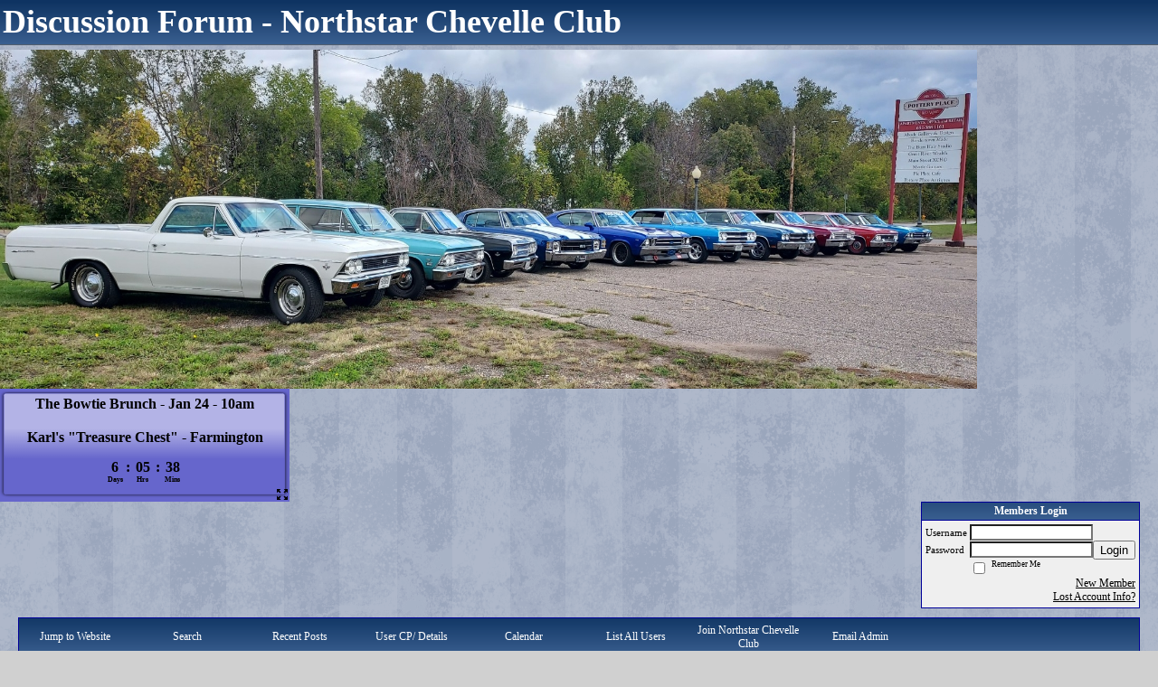

--- FILE ---
content_type: text/html; charset=UTF-8
request_url: https://nschevelles.activeboard.com/m1199901/profile/
body_size: 12257
content:
			<!DOCTYPE HTML PUBLIC "-//W3C//DTD HTML 4.01 Transitional//EN" "http://www.w3.org/TR/html4/loose.dtd">
			<html xmlns="http://www.w3.org/1999/xhtml">
					
					
			<head>
				
				
		
				<meta property="og:image" content="https://s3.amazonaws.com/forumavatar.activeboard.com/16?AWSAccessKeyId=1XXJBWHKN0QBQS6TGPG2&Expires=1769644800&Signature=ouDhtotvgALmWWgOcwGFVgT4k3M%3D" />


		<meta name="generator" content="ActiveBoard" />
				<meta http-equiv="Content-Type"	content="text/html; charset=UTF-8">
				<meta name="description" content="Northstar Chevelle Club ">
				<meta name="keywords" content="Northstar Chevelles ">
		<meta name="google-site-verification" content="NULL"/>		


		<title>View Profile - NCC Forum Home Page</title>
		
		<link rel="stylesheet" href="/templates/masterstyle.spark?aBID=134267&45c48cce2e2d7fbdea1afc51c7c6ad26" type="text/css">
		<link rel="SHORTCUT ICON" href="/favicon.ico">
		
		
				
		<style id="ab-page-style" type="text/css">
/*
==================================================================
CUSTOM STYLES
==================================================================
*/

/* Place all custom style rules here for easy future reference */



/*
==================================================================
BODY & GENERAL STYLE
==================================================================
*/

html,body{display:block;width:100%;}

body {
	background: #D0D0D0 url(https://www.sparklit.com/secure/image/forum/themes/themeNouveau/backgrounds/lightbluegrungestripes.png);
	font-family: Verdana, Tahoma;
	color: #000000;
	font-size: 12px;
}

table {
	font-size: 12px;
}

th,td {
	font-family: Verdana, Tahoma;
	/*font-size: 12px;*/
}
hr {
	height: 0px;
	border: 0px solid #000099;
	border-top-width: 1px;
}

form {
	display: inline;
}
input,textarea,select {
	color: #000000;
	background-color: #FFFFFF;
	font: normal 11px Verdana, Arial, Helvetica, sans-serif;
}
input {
	text-indent: 2px;
}

a, a:active, a:visited {
	color: #000000; font-weight: normal;font-style: normal; text-decoration: underline;
}
a:hover {
	font-weight: normal;font-style: italic; text-decoration: underline; color: #f50c2b;
}


/*
==================================================================
HEADING STYLE
==================================================================
*/

.pageHeader {
	margin: 0px; 
	padding: 3px; 
	margin-bottom: 5px; 
	font-family: Verdana, Tahoma;
	font-size: 3em; 
	font-weight: 900; 
	color: #FFFFFF; 
	border: 1px solid #525E6E;
	border-width: 0px 0px 1px 0px;
	background: #5A76A5 url(https://www.sparklit.com/secure/image/forum/themes/themeNouveau/gradients/bluegrad.png) repeat-x bottom left;
}
h1, h2, h3, h4, h5, h6 {
	font-weight: bold;
	font-family: Verdana, Tahoma;
	text-decoration: none;
	line-height: 120%;
	color: ;
}
h1 { font-size: 3em; }
h2 { font-size: 18px; }
h3 { font-size: 14px; }
h4,h5,h6 { font-size: 12px; }

.header-logo { text-align: center; margin-bottom: 5px; }

.gen {
	font-size: 1em;
}
.genmed {
	font-size: 0.9em;
}
.gensmall,.gensmall2 {
	font-size: 0.8em;
}



/*
==================================================================
MENU BAR STYLE
==================================================================
*/

#controlBarTable{
	border-collapse: separate;
}
#controlBarTable td {
	text-align: center;
}

.menu-widget { color:#FFFFFF; background: !important; background-color: !important; }

.ab_menu_item { color: #FFFFFF; background: #5A76A5 url(https://www.sparklit.com/secure/image/forum/themes/themeNouveau/gradients/bluegrad.png) repeat-x bottom left; padding: 2px 0; }
.ab_menu_item a { color: #FFFFFF; text-decoration: none; }
.ab_menu_item_hover { color: #FFFFFF; background: #EFEFEF  repeat-x bottom left; padding: 2px 0; }
.ab_menu_item_hover a { color: #e02453; text-decoration: none; }

.ab_menu_sub_item { color: #000000; background: #EFEFEF  repeat-x bottom left; padding: 2px 0; }
.ab_menu_sub_item a { color: #000000; text-decoration: none; }
.ab_menu_sub_item_hover { color: #000000; background: #5A76A5  repeat-x bottom left; padding: 2px 0; }
.ab_menu_sub_item_hover a { color: #bd0d39; text-decoration: none; }



/*
==================================================================
CONTAINER STYLE
==================================================================
*/

.wrap { padding: 0 20px; }
.container { width: 100% !important; margin: 0 auto;  }

.forumline {
	background: #EFEFEF ;
	border: 1px solid #000099;
	border-collapse: collapse;
	border-radius:  -moz-border-radius: ; -webkit-border-radius: ;
}
.borderline {
	border: 1px solid #000099;
	border-collapse: collapse;
}
.errorline	{
	border: 1px solid #8f0000;  border-collapse: collapse;
}
.errortext	{
	color: #8f0000; font-weight: bold;
}

.topic-buttons { float: right; }
.topic-buttons button, .topic-buttons select { float: left; }

/*
==================================================================
TABLE HEADER STYLE
==================================================================
*/

th, td.th {
	color: #FFFFFF;
	background: #5A76A5 url(https://www.sparklit.com/secure/image/forum/themes/themeNouveau/gradients/bluegrad.png) repeat-x bottom left;
	font-family: Verdana, Tahoma;
	border-color: #000099;
	border-style: solid;
	border-width: 0 1px 1px 0;
	font-size: 12px;
	padding: 2px;
}
th a, .th a, th a:active, .th a:active, th a:visited, .th a:visited { color: #FFFFFF !important; }
th a:hover, .th a:hover { color:  !important; }

.thMid {
	border-width: 1px 0 1px 0; 
}
a.th, a.th:active, a.th:visited {
	color: #FFFFFF;
	
}
a.th:hover {
	color: ;
	
}



/*
==================================================================
TABLE ROW STYLE
==================================================================
*/

.row1 {
	padding: 4px;
	color: ;
	background: #EFEFEF ;
}
.row2 {
	padding: 4px;
	color: ;
	background: #FAFAFA ;
}
.row3 {
	padding: 4px;
	color: ;
	background: #FAFAFA  ;
}
.row3Gen a, .row3genmed a, .row3gensmall a, .row3Gen, a .row3genmed, a .row3gensmall a {
	color: #FFFFFF !important;
}
td.topicRow {
	border-bottom: 0px;
	vertical-align: top;
	padding-top: 7px;
}
td.topicRow.topic-lastpost {
	padding-top: 3px;
}



/*
==================================================================
TABLE CATEGORY ROW STYLE
==================================================================
*/

td.cat,td.catHead,td.catSides,td.catLeft,td.catRight,td.catBottom,.row4 {
	color:#FFFFFF;
	background: #314263 ;
}
td.cat,td.catHead,td.catSides,td.catLeft,td.catRight,td.catBottom {
	/*height: 28px;*/
}
.cattitle { font-size: 0.9em; padding-left: 1em; }
a.cattitle {
	color:#FFFFFF;
}


/*
==================================================================
FORUM & TOPIC TITLES
==================================================================
*/

a.forumlink, a:active.forumlink, a:visited.forumlink {
	color: #000000;
	font-weight: bold; text-decoration: none;
}
a:hover.forumlink {
	color: #d1106d;
	font-weight: normal;font-style: italic; text-decoration: underline;
}
a.topictitle, a:active.topictitle, a:visited.topictitle {
	color: #000000;
	font-weight: normal;font-style: normal; text-decoration: none;
}
a:hover.topictitle {
	color: #d1106d;
	font-weight: normal;font-style: italic; text-decoration: underline;
}


/*
==================================================================
TOPIC & COMMENT STYLE
==================================================================
*/

.postdetails {
	font-size: 0.8em;
	color: ;
}
.postbody {
	/*font-size: 0.9em;*/
}
.moderatelinks {
	text-align: right;
}
.code {
	font-family: Courier, 'Courier New', sans-serif;
	font-size: 11px;
	color: #006600;
	background-color: #F1F4F8;
	border: #525E6E;
	border-style: dotted;
	border-left-width: 1px;
	border-top-width: 1px;
	border-right-width: 1px;
	border-bottom-width: 1px
}
.quote {
	font-family: Verdana, Arial, Helvetica, sans-serif;
	/*font-size: 11px;*/
	color: #3A5370;
	line-height: 125%;
	background-color: #F1F4F8;
	border: #525E6E;
	border-style: dotted;
	border-left-width: 1px;
	border-top-width: 1px;
	border-right-width: 1px;
	border-bottom-width: 1px
}
.postbody q {
	border: 1px dotted #999999;
	display: block;
	margin-left: 40px;
	margin-right: 40px;
	padding: 5px;
	font-style: italic;
}
.commentOptionMenuBreak {
	padding: 0px; margin: 2px 0px 2px 0px;
	border: 1px solid #000099;
}
.commentOptionMenu { 
	text-align: left; float: right; 
	background-color: #FAFAFA; 
	border: 1px solid #000099;
	position: absolute; z-index: 1; display: none;
}
.commentOptionMenuItem {
	cursor: pointer; padding: 2px;
}
.commentOptionMenuItem:hover {
	background-color: #EFEFEF; 
}
.topicedit-widget .row1 {
	border: none;
}


/*
==================================================================
MODERATOR/ADMINISTRATOR COLORS
==================================================================
*/

a.mod {
	font-weight: bold;
	color: #314263;
}
a.mod:hover {
	font-weight: bold;
}
a.admin {
	font-weight: bold;
	color: #5A76A5; 
}
a.admin:hover {
	font-weight: bold;
}


/*
==================================================================
WIDGET CSS
==================================================================
*/
.widget {
	margin-bottom: 5px;
}
.pm-widget .tr.read .td { background: #EFEFEF ; }
.pm-widget .td { padding-bottom: 0.25em; padding-top: 0.25em; }
.pm-widget .preview-content { font-style: italic; }
.pm-widget .participants, .pm-widget .preview { margin-top: 0.25em; margin-bottom: 0.25em; }
.pm-message-box {}



/*
==================================================================
YUI TAB STYLE
==================================================================
*/

.yui-skin-sam .yui-navset .yui-nav,.yui-skin-sam .yui-navset .yui-navset-top .yui-nav{border-color:transparent;}
.yui-skin-sam .yui-navset .yui-nav a,.yui-skin-sam .yui-navset .yui-navset-top .yui-nav a{border: 1px solid #000099; background:#EFEFEF ;}
.yui-skin-sam .yui-navset .yui-nav .selected a,.yui-skin-sam .yui-navset .yui-nav .selected a:focus,.yui-skin-sam .yui-navset .yui-nav .selected a:hover{background:#FAFAFA ;}
.yui-skin-sam .yui-navset .yui-nav a:hover,.yui-skin-sam .yui-navset .yui-nav a:focus{background:#EFEFEF ;}
.yui-skin-sam .yui-navset .yui-content{border: 1px solid #000099; background:#FAFAFA ;}
.yui-skin-sam .yui-navset .yui-content,.yui-skin-sam .yui-navset .yui-navset-top .yui-content{}
.yui-skin-sam .yui-navset-left .yui-content{border-color:transparent;}
.yui-skin-sam .yui-navset-bottom .yui-content,.yui-skin-sam .yui-navset .yui-navset-bottom .yui-content{border-color:transparent;}
.yui-skin-sam .yui-navset .yui-nav a,.yui-skin-sam .yui-navset .yui-navset-top .yui-nav a{border: 1px solid #000099;}
.yui-skin-sam .yui-navset .yui-nav a em,.yui-skin-sam .yui-navset .yui-navset-top .yui-nav a em{border: 1px solid #000099;}

.yui-navset .yui-nav li,.yui-navset .yui-navset-top .yui-nav li,.yui-navset .yui-navset-bottom .yui-nav li{margin:0 .5em 0 0;}
.yui-navset-left .yui-nav li,.yui-navset-right .yui-nav li{margin:0 0 .5em;}
.yui-navset .yui-content .yui-hidden{position:absolute;left:-999999px;visibility:hidden;}
.yui-navset .yui-navset-left .yui-nav,.yui-navset .yui-navset-right .yui-nav,.yui-navset-left .yui-nav,.yui-navset-right .yui-nav{width:6em;}
.yui-navset-top .yui-nav,.yui-navset-bottom .yui-nav{width:auto;}.yui-navset .yui-navset-left,.yui-navset-left{padding:0 0 0 6em;}
.yui-navset-right{padding:0 6em 0 0;}
.yui-navset-top,.yui-navset-bottom{padding:auto;}
.yui-nav,.yui-nav li{margin:0;padding:0;list-style:none;}
.yui-navset li em{font-style:normal;}
.yui-navset{position:relative;zoom:1;}
.yui-navset .yui-content,.yui-navset .yui-content div{zoom:1;}
.yui-navset .yui-content:after{content:'';display:block;clear:both;}
.yui-navset .yui-nav li,.yui-navset .yui-navset-top .yui-nav li,.yui-navset .yui-navset-bottom .yui-nav li{display:inline-block;display:-moz-inline-stack;*display:inline;vertical-align:bottom;cursor:pointer;zoom:1;}
.yui-navset-left .yui-nav li,.yui-navset-right .yui-nav li{display:block;}
.yui-navset .yui-nav a{position:relative;}
.yui-navset .yui-nav li a,.yui-navset-top .yui-nav li a,.yui-navset-bottom .yui-nav li a{display:block;display:inline-block;vertical-align:bottom;zoom:1;}
.yui-navset-left .yui-nav li a,.yui-navset-right .yui-nav li a{display:block;}
.yui-navset-bottom .yui-nav li a{vertical-align:text-top;}
.yui-navset .yui-nav li a em,.yui-navset-top .yui-nav li a em,.yui-navset-bottom .yui-nav li a em{display:block;}
.yui-navset .yui-navset-left .yui-nav,.yui-navset .yui-navset-right .yui-nav,.yui-navset-left .yui-nav,.yui-navset-right .yui-nav{position:absolute;z-index:1;}
.yui-navset-top .yui-nav,.yui-navset-bottom .yui-nav{position:static;}
.yui-navset .yui-navset-left .yui-nav,.yui-navset-left .yui-nav{left:0;right:auto;}
.yui-navset .yui-navset-right .yui-nav,.yui-navset-right .yui-nav{right:0;left:auto;}
.yui-skin-sam .yui-navset .yui-nav,.yui-skin-sam .yui-navset .yui-navset-top .yui-nav{border-style:solid;border-width:0 0 0px;zoom:1;}
.yui-skin-sam .yui-navset .yui-nav li,.yui-skin-sam .yui-navset .yui-navset-top .yui-nav li{margin:0 .16em 0 0;padding:1px 0 0;zoom:1;}
.yui-skin-sam .yui-navset .yui-nav .selected,.yui-skin-sam .yui-navset .yui-navset-top .yui-nav .selected{margin:0 .16em 0 0;}
.yui-skin-sam .yui-navset .yui-nav a,.yui-skin-sam .yui-navset .yui-navset-top .yui-nav a{border-width:0 1px;position:relative;text-decoration:none;}
.yui-skin-sam .yui-navset .yui-nav a em,.yui-skin-sam .yui-navset .yui-navset-top .yui-nav a em{border-width:1px 0 0;cursor:hand;padding:.25em .75em;left:0;right:0;bottom:0;top:-1px;position:relative;}
.yui-skin-sam .yui-navset .yui-nav .selected a,.yui-skin-sam .yui-navset .yui-nav .selected a:focus,.yui-skin-sam .yui-navset .yui-nav .selected a:hover{}
.yui-skin-sam .yui-navset .yui-nav a:hover,.yui-skin-sam .yui-navset .yui-nav a:focus{outline:0;}
.yui-skin-sam .yui-navset .yui-nav .selected a em{padding:.35em .75em;}
.yui-skin-sam .yui-navset .yui-nav .selected a,.yui-skin-sam .yui-navset .yui-nav .selected a em{}
.yui-skin-sam .yui-navset .yui-content{}
.yui-skin-sam .yui-navset .yui-content,.yui-skin-sam .yui-navset .yui-navset-top .yui-content{border-width:1px;border-style:solid;padding:.25em .5em;}
.yui-skin-sam .yui-navset-left .yui-nav,.yui-skin-sam .yui-navset .yui-navset-left .yui-nav,.yui-skin-sam .yui-navset .yui-navset-right .yui-nav,.yui-skin-sam .yui-navset-right .yui-nav{border-width:0 5px 0 0;Xposition:absolute;top:0;bottom:0;}
.yui-skin-sam .yui-navset .yui-navset-right .yui-nav,.yui-skin-sam .yui-navset-right .yui-nav{border-width:0 0 0 5px;}
.yui-skin-sam .yui-navset-left .yui-nav li,.yui-skin-sam .yui-navset .yui-navset-left .yui-nav li,.yui-skin-sam .yui-navset-right .yui-nav li{margin:0 0 .16em;padding:0 0 0 1px;}.yui-skin-sam .yui-navset-right .yui-nav li{padding:0 1px 0 0;}
.yui-skin-sam .yui-navset-left .yui-nav .selected,.yui-skin-sam .yui-navset .yui-navset-left .yui-nav .selected{margin:0 -1px .16em 0;}
.yui-skin-sam .yui-navset-right .yui-nav .selected{margin:0 0 .16em -1px;}
.yui-skin-sam .yui-navset-left .yui-nav a,.yui-skin-sam .yui-navset-right .yui-nav a{border-width:1px 0;}
.yui-skin-sam .yui-navset-left .yui-nav a em,.yui-skin-sam .yui-navset .yui-navset-left .yui-nav a em,.yui-skin-sam .yui-navset-right .yui-nav a em{border-width:0 0 0 1px;padding:.2em .75em;top:auto;left:-1px;}
.yui-skin-sam .yui-navset-right .yui-nav a em{border-width:0 1px 0 0;left:auto;right:-1px;}
.yui-skin-sam .yui-navset-left .yui-nav a,.yui-skin-sam .yui-navset-left .yui-nav .selected a,.yui-skin-sam .yui-navset-left .yui-nav a:hover,.yui-skin-sam .yui-navset-right .yui-nav a,.yui-skin-sam .yui-navset-right .yui-nav .selected a,.yui-skin-sam .yui-navset-right .yui-nav a:hover,.yui-skin-sam .yui-navset-bottom .yui-nav a,.yui-skin-sam .yui-navset-bottom .yui-nav .selected a,.yui-skin-sam .yui-navset-bottom .yui-nav a:hover{background-image:none;}
.yui-skin-sam .yui-navset-left .yui-content{border-width:1px;border-style:solid;}
.yui-skin-sam .yui-navset-bottom .yui-nav,.yui-skin-sam .yui-navset .yui-navset-bottom .yui-nav{border-width:5px 0 0;}
.yui-skin-sam .yui-navset .yui-navset-bottom .yui-nav .selected,.yui-skin-sam .yui-navset-bottom .yui-nav .selected{margin:0 .16em 0 0;}
.yui-skin-sam .yui-navset .yui-navset-bottom .yui-nav li,.yui-skin-sam .yui-navset-bottom .yui-nav li{padding:0 0 1px 0;vertical-align:top;}
.yui-skin-sam .yui-navset .yui-navset-bottom .yui-nav a em,.yui-skin-sam .yui-navset-bottom .yui-nav a em{border-width:0 0 1px;top:auto;bottom:-1px;}
.yui-skin-sam .yui-navset-bottom .yui-content,.yui-skin-sam .yui-navset .yui-navset-bottom .yui-content{border-width:1px;border-style:solid;}
</style>            <script type="text/javascript" src="/js.ln/jquery/js/jquery-1.8.2.min.js"></script>
            		
		<script type='text/javascript'>

				$(document).ready(function(){
			$("#popupContactClose").click(function(){
				disablePopup();
			});
			$("#backgroundPopup").click(function(){
				disablePopup();
			});
			$(document).keyup(function(e){
				if(e.keyCode==27 && popupStatus==1){
					disablePopup();
				}
			});
			 
			$(window).resize(function(){
				if(popupStatus==1){
					centerPopup();
				}	
			});
		});
		
		function toggle(obj) {
			var el = document.getElementById(obj);
			if ( el.style.display != 'none' ) {
				el.style.display = 'none';
			}
			else {
				el.style.display = '';
			}
		}

		
			function checkBoxes()
			{
				var items = document.getElementsByName('topicMoveDelete[]');
				var list = '';
				var firstElement = 0;
				

				
				for(var i=0; i< items.length; i++)
				{
					if(items[i].checked)
					{
						if(firstElement==0)
							list += items[i].value;
						else
							list += ';'+items[i].value;
						firstElement++;
					}
				}
				
				if(list.length < 1){
					alert("Please select one or more topics.");
					return false;
				}
				
				document.getElementById('checkedBoxes').value = list;
				return true;
			}

			function setTopicFormAction(action){
				document.topicAction.action = action;
			}

			function setButtonIMG(image,id) {
				document.getElementById(id).src = image;
			}
			
			//----------------------------------------------------------------------------------
			//		Comment menu JS
			//----------------------------------------------------------------------------------
			var hideMenu = new Array();
			function findCommentOptionMenuItem(id) {
				var i;
				for (i=0; i<hideMenu.length; i++) {
					if (hideMenu[i][0] == id) {
						return i;
					}
				}
				hideMenu.push(new Array(id,'0'));
				return hideMenu.length-1;
			}
			function showCommentOptionMenu(id, btn) {
				hideMenu[findCommentOptionMenuItem(id)][1] = '0';
			}
			function hideCommentOptionMenu(id) {
				if (document.getElementById(id)) {
					hideMenu[findCommentOptionMenuItem(id)][1] = '1';
					var t=setTimeout("closeCommentOptionMenu('"+id+"')",333);
				}
			}
			function closeCommentOptionMenu(id) {
				if (hideMenu[findCommentOptionMenuItem(id)][1] == '1') {
					document.getElementById(id).style.display='none';
				}
				hideMenu[findCommentOptionMenuItem(id)][1] = '0';
			}
			function toggleCommentOptionMenu(id, btn)
			{
				var menuSel = $('#'+id);
				menuSel.css('position','absolute');
				if (menuSel.css('display') == 'none')
				{
					menuSel.css('left', '-9999px');
					menuSel.show();
					
					var f = parseInt(menuSel.css('font-size'));
					if (f < 12)
						f = 12;
					var width = f * 10;
					menuSel.css('width', width+'px');
					
					var buttonSel = $(btn);
					
					menuSel.css('top', (buttonSel.outerHeight() + 5) + 'px');
					menuSel.css('left', (buttonSel.outerWidth() - menuSel.outerWidth()) + 'px');
				}
				else
				{
					menuSel.hide();
				}
			}

			//----------------------------------------------------------------------------------
			//		Tag UI JS
			//----------------------------------------------------------------------------------
			var hideTagMenu = new Array();
			function findTagOptionMenuItem(id) {
				var i;
				for (i=0; i<hideTagMenu.length; i++) {
					if (hideTagMenu[i][0] == id) {
						return i;
					}
				}
				hideTagMenu.push(new Array(id,'0','0'));
				return hideTagMenu.length-1;
			}
			function showTagOptionMenu(id) {
				hideTagMenu[findTagOptionMenuItem(id)][1] = '0';
			}
			function hideTagOptionMenu(id) {
				if (document.getElementById(id)) {
					hideTagMenu[findTagOptionMenuItem(id)][1] = '1';
					var t=setTimeout("closeTagOptionMenu('"+id+"')",333);
				}
			}
			function closeTagOptionMenu(id) {
				index = findTagOptionMenuItem(id);
				//console.log(hideTagMenu[index][0]+" "+hideTagMenu[index][1]+" "+hideTagMenu[index][2]);
				if (hideTagMenu[index][1] == '1' && hideTagMenu[index][2] != '1') {
					document.getElementById(id).style.display='none';
					hideTagMenu[findTagOptionMenuItem(id)][1] = '0';
				}
			}
			function toggleTagOptionMenu(id, tagMenuButton, tagMenuInput) {
				//var tagMenu = document.getElementById(id);
				var tagMenuSel = $('#'+id);
				//if (tagMenu.style.display == 'none') {
				if (tagMenuSel.css('display') == 'none') {
					
					var tagMenuButtonSel = $(tagMenuButton),
						x = tagMenuButtonSel.position().left + tagMenuButtonSel.width(),
						y = tagMenuButtonSel.position().top - tagMenuButtonSel.height() - 8;
					
					
					//var tagMenuButtonRegion = YAHOO.util.Region.getRegion(tagMenuButton);
					//var x = tagMenuButtonRegion.right;
					//var y = tagMenuButtonRegion.top;
					//y -= tagMenuButtonRegion.height - 8;

					//tagMenu.style.display = 'block'; // without this 'w' will be NaN
					tagMenuSel.show();

					var w = tagMenuSel.width(),
						h = tagMenuSel.height();
					//var tagMenuRegion = YAHOO.util.Region.getRegion(tagMenu);
					//var w = tagMenuRegion.width;
					//var h = tagMenuRegion.height;
					
					x += 4;

					rx = x + w;
					if (rx > $(document).width()) {
						x -= w;
						y = tagMenuButtonSel.position().top + tagMenuButtonSel.height() + 4;
					}
						
					by = y + h;
					if (by > $(document).height()) {
						y = tagMenuButtonSel.position().top - h - 4;
					}

					tagMenuSel.css('left', x.toString()+'px');
					tagMenuSel.css('top', y.toString()+'px');
					//tagMenu.style.left = x.toString()+'px';
					//tagMenu.style.top = y.toString()+'px';

					document.getElementById(tagMenuInput).focus();
				} else {
					tagMenuSel.hide();
					//tagMenu.style.display = 'none';
				}
			}
			function justRegisterRightClickForTagOptionMenu(id) {
				hideTagMenu[findTagOptionMenuItem(id)][2] = '1';
			}
			function registerRightClickForTagOptionMenu(id) {
				hideTagMenu[findTagOptionMenuItem(id)][2] = '1';
				var t=setTimeout("justClearRightClickForTagOptionMenu('"+id+"')",3000);
			}
			function justClearRightClickForTagOptionMenu(id) {
				hideTagMenu[findTagOptionMenuItem(id)][2] = '0';
			}
			function clearRightClickForTagOptionMenu(id) {
				hideTagMenu[findTagOptionMenuItem(id)][2] = '0';
				closeTagOptionMenu(id);
			}
		</script>	
					<script type="text/javascript">
				customPos = -1;
				
				function hilite(e, c) {
					if (e && c)
						e.className=c;
				}
				
				function lolite(e, c) {
					if (e && c)
						e.className=c;
				}
			</script>
	
						<script type="text/javascript">
				var curTopicIDForTagCallback = null;
				function recordTopicTag(aBID, topicID, abKey, image) {
					var tagSel = $('#tagInput'+topicID),
						tagAddButtonSel = $('#tagInputAddButton'+topicID);
					var tag = tagSel.val();

					tagSel.val('');
					tagAddButtonSel.attr('src', image);
					
					if (tag !== null && tag !== undefined && tag.length > 0) {
						curTopicIDForTagCallback = topicID;
						var postData = "aBID="+aBID+"&topicID="+topicID+"&tag="+encodeURI(tag).replace(/\+/g, "%2B")+"&abKey="+abKey+"&action=83";
						$.get('/tagit.spark?'+postData, handleTagSuccess);
					}
				}

				function removeTopicTag(tagID, aBID, topicID, abKey, image) {
					var tagSel = $('#tag'+tagID);
					tagSel.attr('src', image);
					
					if (tagID !== null && tagID !== undefined) {
						curTopicIDForTagCallback = topicID;
						var postData = "aBID="+aBID+"&topicID="+topicID+"&tagID="+tagID+"&abKey="+abKey+"&action=70"; 
						$.get('/tagit.spark?'+postData, handleTagSuccess);
					}
				}
				
				var handleTagSuccess = function(data) {
					document.getElementById("tagUI"+curTopicIDForTagCallback).innerHTML = data; 
					toggleTagOptionMenu("tagsMenu"+curTopicIDForTagCallback, document.getElementById("tagsMenuButton"+curTopicIDForTagCallback), "tagInput"+curTopicIDForTagCallback);
				};
			</script>
		            <script type="text/javascript">
                $(document).ready(function () {
                    var lock;
                    $(this).on('mousemove', function () {
                        if (!lock) {
                            lock = true;
                            $.ajax({
                                'type': 'POST',
                                'dataType': 'json',
                                'url': '//nschevelles.activeboard.com/forum.spark?a=118',
                                'data': {
                                    'aBID': 134267,
                                    'rt': 2,
                                    'a': 118,

                                    'ID': -1, 

                                }
                            });
                            setTimeout(function () {
                                lock = false;
                            }, 420000);
                        }
                    });
                });
            </script>
            		</head>
		<body id="abBodyTag" bgcolor="#D0D0D0" text="#000000" 
		link="#000000" vlink="#000000" 		      style="margin: 0" class="default">
		<div id="uWrap" class="uWrap">
		
			<h1 class="pageHeader header-text">
				Discussion Forum - Northstar Chevelle Club		
			</h1>
			<a
href="http://northstarchevelles.com/ClubImages/HeaderHTML/FallCruise2023_01c.jpg" 
target="_blank">
<img src="http://northstarchevelles.com/ClubImages/HeaderHTML/FallCruise2023_01c.jpg" 
width="1080" height="375" /></a>

<iframe src="https://free.timeanddate.com/countdown/i4ei5kbk/n159/cf111/cm0/cu3/ct0/cs0/cac000/cr0/ss0/cac000/cpc000/pc66c/tc66c/fn2/fs100/tatThe%20Bowtie%20Brunch%20-%20Jan%2024%20-%2010am/tac000/tptSee%20You%20In%20February!/tpc000/matKarl's%20%22Treasure%20Chest%22%20-%20Farmington/mac000/mpc000/iso2026-01-24T10:00:00" allowtransparency="true" frameborder="0" width="320" height="125"></iframe>































<div class="wrap" style="100%">
	<div class="container">
		
		
		<div class="top">
			
				<table id="abLoginBox" cellspacing="0" class="forumline" style="float: right; margin-bottom: 10px;"><tr><th><a name="loginBox"></a>Members Login</th></tr><tr><td align="right" valign="top" style="text-align: left" class="row1 gen">		<form action="/forum.spark?aBID=134267" method=post style="margin: 0px;">
		<input type=hidden name="aBID" value="134267">
		<table border=0 cellspacing=0 cellpadding=0 class="genmed" style="margin: 0;">
			<tr>
				<td>Username&nbsp;</td>
				<td><input style="vertical-align: middle" value=""
					type="text" name="forumUserName"><br />
				</td>
				<td>&nbsp;</td>
			</tr>
			<tr>
				<td>Password&nbsp;</td>
				<td><input type="password"
					name="forumPassword">
				</td>
				<td>
					<button type="submit" onsubmit="this.form.action.value='login'">Login</button>
				</td>
			</tr>
			<tr>
				<td>&nbsp;</td>
				<td>
					<input type=checkbox style="vertical-align: middle; float: left;" name="rememberLogin" value="1">
					<span class="gensmall" style="float: left;"> &nbsp; Remember Me </span>
				</td>
				<td>&nbsp;</td>
			</tr>
		</table>
					<div style="float:right; text-align:right;">
				<a href="//nschevelles.activeboard.com/forum.spark?aBID=134267&p=4" title="New Member">New Member</a><br>
				<a href="//nschevelles.activeboard.com/forum.spark?aBID=134267&p=6" title="Forgot Account Information">Lost Account Info?</a> 
			</div>
		<div class="clear"></div>
		<input type="hidden" name="uat" value="3">

		</form></td></tr></table>
			
			
			<div class="clear"></div>
		</div>
		
		
					<script type="text/javascript" src="/js/forum_menu.js?v=1337"></script>
				<div class="menu-widget widget" style="">
		<table class="forumline borderline table" id="controlBarTable" cellSpacing="0" cellpadding="0" style="table-layout: fixed;width: 100%; margin-bottom: 10px">
			<tbody>
				<tr class="tr-first tr-last">
							<td id="custom_mnu_0_parent" class="ab_menu_item td td-first" width="10%" align="center" 
			onmouseover="hilite(this,'ab_menu_item_hover')" onmouseout="lolite(this,'ab_menu_item')"
			 onclick="if(!clickTrap){window.location='http://www.northstarchevelles.com/index.html'} clickTrap=false;" 
			style="cursor: pointer;">
			
			<div class="menu-item-wrap"><div style="padding: 4px;"><a nohref>Jump to Website</a></div></div>		</td>
				<td id="custom_mnu_1_parent" class="ab_menu_item td" width="10%" align="center" 
			onmouseover="hilite(this,'ab_menu_item_hover')" onmouseout="lolite(this,'ab_menu_item')"
			 onclick="if(!clickTrap){ab_mnu_show('custom_mnu_1', this);} clickTrap=false;" 
			style="cursor: pointer;">
			
			<div class="menu-item-wrap"><div style="padding: 4px;"><a nohref>Search</a></div>		<div id="custom_mnu_1" class="ab_menu_sub_item_div" style="display: none; position: absolute;" onclick="clickTrap=true">
			<table class="forumline borderline row1" cellspacing="0" cellpadding="0" style="width: 260px;">
				<tr>
					<td class="ab_menu_sub_item" style="padding-top: 10px; text-align: center;">
						<div style="padding: 4px;"><nobr><form action="https://nschevelles.activeboard.com/p/results/" method=post>
<input name=keywords type=text size=25>&nbsp;<input name=searchkeywords type=text size=25 value="" style="position:absolute; left:-9999px;">&nbsp;<button name=search type=submit>Search</button>
</form>
<a href="https://nschevelles.activeboard.com/p/search/">Advanced Search</a>
</nobr></div>
					</td>
				</tr>
			</table>
		</div>
		<script>
			ab_mnu_register('custom_mnu_1');
		</script>
		</div>		</td>
				<td id="custom_mnu_2_parent" class="ab_menu_item td" width="10%" align="center" 
			onmouseover="hilite(this,'ab_menu_item_hover')" onmouseout="lolite(this,'ab_menu_item')"
			 onclick="if(!clickTrap){window.location='https://nschevelles.activeboard.com/p/recent/'} clickTrap=false;" 
			style="cursor: pointer;">
			
			<div class="menu-item-wrap"><div style="padding: 4px;"><a nohref>Recent Posts</a></div></div>		</td>
				<td id="custom_mnu_3_parent" class="ab_menu_item td" width="10%" align="center" 
			onmouseover="hilite(this,'ab_menu_item_hover')" onmouseout="lolite(this,'ab_menu_item')"
			 onclick="if(!clickTrap){ alert('Please log in first.');} clickTrap=false;" 
			style="cursor: pointer;">
			
			<div class="menu-item-wrap"><div style="padding: 4px;"><a nohref onclick=" alert('Please log in first.');; clickTrap=true; ">User CP/ Details</a></div></div>		</td>
				<td id="custom_mnu_4_parent" class="ab_menu_item td" width="10%" align="center" 
			onmouseover="hilite(this,'ab_menu_item_hover')" onmouseout="lolite(this,'ab_menu_item')"
			 onclick="if(!clickTrap){window.location='https://nschevelles.activeboard.com/p/calendar/'} clickTrap=false;" 
			style="cursor: pointer;">
			
			<div class="menu-item-wrap"><div style="padding: 4px;"><a nohref>Calendar</a></div></div>		</td>
				<td id="custom_mnu_5_parent" class="ab_menu_item td" width="10%" align="center" 
			onmouseover="hilite(this,'ab_menu_item_hover')" onmouseout="lolite(this,'ab_menu_item')"
			 onclick="if(!clickTrap){ alert('Please log in first.');} clickTrap=false;" 
			style="cursor: pointer;">
			
			<div class="menu-item-wrap"><div style="padding: 4px;"><a nohref onclick=" alert('Please log in first.');; clickTrap=true; ">List All Users</a></div></div>		</td>
				<td id="custom_mnu_6_parent" class="ab_menu_item td" width="10%" align="center" 
			onmouseover="hilite(this,'ab_menu_item_hover')" onmouseout="lolite(this,'ab_menu_item')"
			 onclick="if(!clickTrap){window.open('http://www.northstarchevelles.com/NonSecure/Application/NorthstarApplication2025.pdf');} clickTrap=false;" 
			style="cursor: pointer;">
			
			<div class="menu-item-wrap"><div style="padding: 4px;"><a nohref>Join Northstar Chevelle Club</a></div></div>		</td>
				<td id="custom_mnu_7_parent" class="ab_menu_item td" width="10%" align="center" 
			onmouseover="hilite(this,'ab_menu_item_hover')" onmouseout="lolite(this,'ab_menu_item')"
			 onclick="if(!clickTrap){window.location='mailto:webmaster@northstarchevelles.com'} clickTrap=false;" 
			style="cursor: pointer;">
			
			<div class="menu-item-wrap"><div style="padding: 4px;"><a nohref>Email Admin</a></div></div>		</td>
				<td id="custom_mnu_8_parent" class="ab_menu_item td" width="10%" align="center" 
			onmouseover="hilite(this,'ab_menu_item_hover')" onmouseout="lolite(this,'ab_menu_item')"
			 
			style="cursor: pointer;">
			
			<div class="menu-item-wrap"><div style="padding: 4px;"><a nohref></a></div></div>		</td>
				<td id="custom_mnu_9_parent" class="ab_menu_item td" width="10%" align="center" 
			onmouseover="hilite(this,'ab_menu_item_hover')" onmouseout="lolite(this,'ab_menu_item')"
			 
			style="cursor: pointer;">
			
			<div class="menu-item-wrap"><div style="padding: 4px;"><a nohref></a></div></div>		</td>
						</tr>
			</tbody>
		</table>
		</div>
		
		<script>
			ab_mnu_init_all();
			clickTrap=false;
		</script>
		
		
		
			<div style="">
				<table width="100%" cellpadding="4" cellspacing="0" class="inlineTable gen defaulttext" style="line-height: 20px;">
					<tbody>
						<tr>
							<td class="" valign="top" style="text-align: left;">
								<div class="breadcrumb-widget widget gen"><a href="https://nschevelles.activeboard.com/">NCC Forum Home Page</a> -&gt; <span class="nolinks">View Profile</span></div>
							</td>
							<td class="" valign="top" style="text-align: right;">
							</td>
						</tr>
					</tbody>
				</table>
						<div class="error-widget widget">
		<table class="forumline table" cellspacing=0 cellpadding=0 style="width: 100%; margin-bottom: 8px">
			<thead>
				<tr class="tr tr-first tr-last">
					<th class="th th-first th-last">
						<div class="th-text">Notice</div>
					</th>
				</tr>
			</thead>
			<tbody>
				<tr class="tr tr-first tr-last">
					<td class="td td-first td-last td-error row1">
						<div class="genmed" style="text-align: center;">
                            <br>
							Please log in.<br>
                            <br>
						</div>
					</td>
				</tr>
			</tbody>
		</table>
		</div>
		
				
					<script language="javascript" type="text/javascript">
function _setData_comp696cb43452c7e(a,p,msgPage,msgs,aBUserID,mode,align,messageID){if(p!=null)document.form__comp696cb43452c7e.p.value=p;else document.form__comp696cb43452c7e.p.value='1007';document.form__comp696cb43452c7e.componentID.value='_comp696cb43452c7e';if(msgPage!=null)document.form__comp696cb43452c7e.msgPage.value=msgPage;else document.form__comp696cb43452c7e.msgPage.value='0';if(msgs!=null)document.form__comp696cb43452c7e.msgs.value=msgs;else document.form__comp696cb43452c7e.msgs.value='5';if(aBUserID!=null)document.form__comp696cb43452c7e.aBUserID.value=aBUserID;else document.form__comp696cb43452c7e.aBUserID.value='';if(mode!=null)document.form__comp696cb43452c7e.mode.value=mode;else document.form__comp696cb43452c7e.mode.value='shoutbox';if(align!=null)document.form__comp696cb43452c7e.align.value=align;else document.form__comp696cb43452c7e.align.value='bottom';if(messageID!=null)document.form__comp696cb43452c7e.messageID.value=messageID;else document.form__comp696cb43452c7e.messageID.value=null;if(a!=null) document.form__comp696cb43452c7e.a.value=a;else document.form__comp696cb43452c7e.a.value='';}
function _doPostback_comp696cb43452c7e(a,p,msgPage,msgs,aBUserID,mode,align,messageID){_setData_comp696cb43452c7e(a,p,msgPage,msgs,aBUserID,mode,align,messageID);document.form__comp696cb43452c7e.submit();}
		
		function handleSuccess_comp696cb43452c7e(data){
			var divSel = $('#_comp696cb43452c7e');
			if (typeof data != 'undefined')
			divSel.html(data);
			toggleLoading_comp696cb43452c7e(false);
		}
		
		function handleFailure_comp696cb43452c7e(o){
			var divSel = $('#_comp696cb43452c7e');
			divSel.html('An error occurred while loading dynamic content. Please try again!');
			toggleLoading_comp696cb43452c7e(false);
		}

		function toggleLoading_comp696cb43452c7e(show){
			var loadingSel = $('#_comp696cb43452c7eLoading');
			if (show)
				loadingSel.show();
			else
				loadingSel.hide();
		}

		function _ajaxCallback_comp696cb43452c7e(){
			document.form__comp696cb43452c7e.p.value='1007';
			toggleLoading_comp696cb43452c7e(true);
			$.post('//nschevelles.activeboard.com/forum.spark?aBID=134267', $(document.form__comp696cb43452c7e).serialize(), handleSuccess_comp696cb43452c7e);
		}

function _doCallback_comp696cb43452c7e(a,p,msgPage,msgs,aBUserID,mode,align,messageID){_setData_comp696cb43452c7e(a,p,msgPage,msgs,aBUserID,mode,align,messageID);_ajaxCallback_comp696cb43452c7e();}
		</script>
    <style>
        #show-emotes-items {
            xbackground-color: black;
            xcolor: white;
        }
    </style>

    <script type="text/javascript" src="/js.ln/messenger.js?v=MTI1Ng=="></script>
    <script type="text/javascript">


    //show-emotes



    var ActiveBoardChatEmoteApp = function () {
        var app, facade;

        app = {
            config:{},
            defaultConfig:{
                width:'120'
            },

            build:function (config) {
                $.extend(app.config, app.defaultConfig, config);

                var tabBarHTML = '<table width="100%" cellspacing=0 cellpadding=0 class="table"><tr><td id="emote-custom-tab" class="gensmall" style="text-align:center;"><a href="#">Custom</a></td>';
                tabBarHTML += '<td id="emote-default-tab" class="gensmall" style="text-align:center;"><a href="#">Default</a></td></tr></table>';

                var selectorBox = $('<div id="show-emotes-items" style="display:none; position:absolute;" class="row2 fullborderline emoticon-chat-widget" />');
                selectorBox.css('width', app.config.width + 'px');
                selectorBox.append(tabBarHTML);
                selectorBox.append('<div id="emote-selector-content"/>');

                $('#emote-selector').append(selectorBox);

                app.performUpdateRequest(0, 12, 3, 200, 0);

                app.attachEvents();
            },

            attachEvents:function () {
                var emoteWrapSel = $('#show-emotes'),
                        defaultTabSel = $('a', '#emote-default-tab'),
                        customTabSel = $('a', '#emote-custom-tab');

                emoteWrapSel.click(app.events.toggleEmoteWindow);
                defaultTabSel.click(app.events.toggleDefaultTab);
                customTabSel.click(app.events.toggleCustomTab);
            },

            performUpdateRequest:function (page, num, cols, max, custom) {
                if (page * num > max || page < 0)
                    return;

                var params = '?aBID=134267&n=' + num + '&c=' + cols + '&p=' + page + '&custom=' + custom;
                var uri = '//nschevelles.activeboard.com/emoticon_update_chat.spark' + params;
                $.get(uri, app.callbacks.updateSuccess);
            },

            insertChatEmoticon:function (emote, src) {
                var chatMessageBox = $('#message'),
                        shortcut = ':' + emote + ':';
                chatMessageBox.val(chatMessageBox.val() + shortcut);
            },

            callbacks:{
                updateSuccess:function (data, status, xhr) {
                    $('#emote-selector-content').html(data);
                }
            },

            events:{
                toggleEmoteWindow:function (e) {
                    e.preventDefault();
                    var emoteSelectBox = $('#show-emotes-items'),
                            emoteShowIcon = $('#show-emotes'),
                            emoteShowPos = emoteShowIcon.position();

                    emoteSelectBox.css('left', emoteShowPos.left - emoteSelectBox.width() + emoteShowIcon.width());

                    // TODO position right-align to button
                    emoteSelectBox.toggle();
                },
                toggleDefaultTab:function (e) {
                    e.preventDefault();
                    var defaultTabSel = $('emote-default-tab'),
                            customTabSel = $('emote-custom-tab');
                    customTabSel.removeClass('selected').removeClass('row1');
                    defaultTabSel.addClass('selected').addClass('row1');

                    app.performUpdateRequest(0, 12, 3, 200, 0);
                },
                toggleCustomTab:function (e) {
                    e.preventDefault();
                    var defaultTabSel = $('emote-default-tab'),
                            customTabSel = $('emote-custom-tab');
                    customTabSel.addClass('selected').addClass('row1');
                    defaultTabSel.removeClass('selected').removeClass('row1');

                    app.performUpdateRequest(0, 12, 3, 200, 1);
                }
            }
        };

        facade = {
            init:function (config) {
                app.build(config);
            },
            updateEmoticonList:function (page, num, cols, max, custom) {
                app.performUpdateRequest(page, num, cols, max, custom);
            },
            insertChatEmoticon:function (emote, src) {
                app.insertChatEmoticon(emote, src);
            }
        };

        return facade;
    };



    var ABChatEmoteApp;

    $(function () {
        ABChatEmoteApp = new ActiveBoardChatEmoteApp;
        ABChatEmoteApp.init();
    });


    var ChatBoxUser = {
        banOpt: 0,
        eraseOpt: 0,
        ownerID: 2082948,
        userID: null    };

    var chatTroll = {
        updateChatWindow:function (messages, nNewMessages,pstTimeStamp) {

            if (typeof messages == 'undefined')
                return;

			if(nNewMessages == updater.messagesPerPage)
				nNewMessages = 1;

            for (i = 0; i < updater.messagesPerPage; i++) {
                //if(!YAHOO.lang.isUndefined(messages[i])){
                if (typeof messages[i] != 'undefined') {
                    messageObj = messages[i];
                } else {
                    messageObj = {
                        'messageID':'0',
                        'message':'',
                        'userID':'0',
                        'userName':'',
                        'image':'',
                        'sentOn':'',
                        'msgType':'chat',
                        'topicID':0,
                        'topicSubject':''
                    };
                }

                //messageObj.message = unescape(messageObj.message);
                imageDiv = document.getElementById('chatUserImg' + i);
                chatTroll.eatChildren(imageDiv);
                if (messageObj.msgType == 'chat') {
                    imageDiv.innerHTML = messageObj.image;
                }

                if (messageObj.userID > 0) {
                    userLinkNode = chatTroll.makeUserLink(messageObj.userID, messageObj.userName);
                    if (messageObj.msgType == 'chat') {
                        userNode1 = document.createTextNode(' wrote ');
                    } else {
                        userNode1 = document.createTextNode(' posted in:');
                    }
	                var relativeTime = chatTroll.getRelativeTime(pstTimeStamp,messageObj.sentOn);
                    userNode2 = document.createTextNode( relativeTime );
                }
                else if (messageObj.userID == 0 && messageObj.messageID > 0) {
                    userLinkNode = document.createTextNode('');
                    if (messageObj.msgType == 'chat') {
                        userNode1 = document.createTextNode('');
                    } else {
                        userNode1 = document.createTextNode('A guest posted in:');
                    }
                    userNode2 = document.createTextNode('');
                }
                else {
                    userLinkNode = document.createTextNode('');
                    userNode1 = document.createTextNode('');
                    userNode2 = document.createTextNode('');
                }
                var brNode = document.createElement('br');
                var userDiv = document.getElementById('chatUser' + i);
				var timeSpan = document.createElement('span');
				timeSpan.setAttribute('style','opacity: 0.9');
                chatTroll.eatChildren(userDiv);

                userDiv.appendChild(userLinkNode);	// adds the user's name as link to his profile
                userDiv.appendChild(userNode1);		// just adds the text 'wrote' or 'posted in:' depending on action

                if (messageObj.msgType != 'notification') {
                    userDiv.appendChild(brNode);	// basically adds a <br>
					timeSpan.appendChild(userNode2);
                    userDiv.appendChild(timeSpan);	// adds the age of the message
                }


                var messageNode = document.createTextNode(messageObj.message); // adds the message text
                var messageDiv = document.getElementById('chatMessage' + i);

								if(i < nNewMessages && nNewMessages <= 8){
					$('#chatrow' + i).css("display","none");
					$('#chatrow' + i).delay((nNewMessages-i)*100).slideDown(400,"swing");
				}

				
                chatTroll.eatChildren(messageDiv);

                if (messageObj.msgType == 'notification') {
                    smallNode = document.createElement('div');
                    topicLinkNode = chatTroll.makeTopicLink(messageObj.topicID, messageObj.topicSubject);

                    smallNode.appendChild(topicLinkNode);
                    messageDiv.appendChild(smallNode);
                } else {
                    messageDiv.innerHTML = messageObj.message;
                }

                // ban
                banLinkDiv = document.getElementById('chatBanLink' + i);
                chatTroll.eatChildren(banLinkDiv);

                // erase
                eraseLinkDiv = document.getElementById('chatEraseLink' + i);
                chatTroll.eatChildren(eraseLinkDiv);

                if (messageObj.userID > 0) {
                    var showBanNode = ChatBoxUser.banOpt == 1
                            && messageObj.userID != ChatBoxUser.userID
                            && messageObj.userID != ChatBoxUser.ownerID
                            && messageObj.msgType != 'notification';
                    var showEraseNode = ChatBoxUser.eraseOpt == 1;

                    // ban
                    banLinkNode = document.createTextNode('');
                    if (showBanNode)
                        banLinkNode = chatTroll.makeBanLink(messageObj.messageID, messageObj.userID);
                    banLinkDiv.appendChild(banLinkNode);

                    // erase
                    eraseLinkNode = document.createTextNode('');
                    if (showEraseNode)
                        eraseLinkNode = chatTroll.makeEraseLink(messageObj.messageID, messageObj.userID);
                    eraseLinkDiv.appendChild(eraseLinkNode);
                }
            }
        },

	    getRelativeTime: function (currentTime, messageTime) {
		    timeDiffernce = currentTime - messageTime;
		    if (timeDiffernce < 10)
		    return "moments ago";
		    if (timeDiffernce < 60)
			    return timeDiffernce + "s ago";
		    if (timeDiffernce < 3600) {
			    var minutes = Math.floor(timeDiffernce/60);
			    var seconds = timeDiffernce % 60;
			    return  minutes + "m ago";
		    }
		    if (timeDiffernce < 86400)
		    {
			    var hours = Math.floor(timeDiffernce / 3600);
			    var mins = Math.floor(timeDiffernce % 3600 /60);
			    return hours + "h ago";
		    }
		    if (timeDiffernce < 2592000)
			    return Math.floor(timeDiffernce / 86400) + " days ago";
		    if (timeDiffernce < 62208000)
			    return Math.floor(timeDiffernce / 2592000) + " months ago";
		    else return "a long time ago";
	    },

        eatChildren:function (node) {
            while (node && node.firstChild)
                node.removeChild(node.firstChild);
        },

        updateNavWindow:function (page, messagesPerPage) {

            navDiv = document.getElementById('chatNavigator');
            chatTroll.eatChildren(navDiv);

            msgFrom = (page * messagesPerPage) + 1;
            msgTo = (page * messagesPerPage) + parseInt(messagesPerPage);
            firstText = 'First';
            prevText = 'Previous';
            nextText = 'Next';
            navNode1 = document.createTextNode(msgFrom + ' to ' + msgTo);

            navNodeNextText = document.createTextNode(nextText);
            navNodePrevText = document.createTextNode(prevText);
            navNodeFirstText = document.createTextNode(firstText);

            navNodeNextLink = document.createElement('a');
            navNodeNextLink.setAttribute('href', 'javascript:updater.nextPage();');
            navNodeNextLink.setAttribute('title', nextText + ' ' + messagesPerPage);
            navNodeNextLink.appendChild(navNodeNextText);

            if (page > 0) {
                navNodePrevLink = document.createElement('a');
                navNodePrevLink.setAttribute('href', 'javascript:updater.prevPage();');
                navNodePrevLink.setAttribute('title', prevText + ' ' + messagesPerPage);
                navNodePrevLink.appendChild(navNodePrevText);

                navNodeFirstLink = document.createElement('a');
                navNodeFirstLink.setAttribute('href', 'javascript:updater.firstPage();');
                navNodeFirstLink.setAttribute('title', firstText + ' ' + messagesPerPage);
                navNodeFirstLink.appendChild(navNodeFirstText);
            }
            else {
                navDiv.appendChild(navNodeFirstText);
                navDiv.appendChild(document.createTextNode('\u00a0'));
                navDiv.appendChild(navNodePrevText);
                navDiv.appendChild(document.createTextNode('\u00a0|\u00a0'));
            }

            if (page > 0) {
                navDiv.appendChild(navNodeFirstLink);
                navDiv.appendChild(document.createTextNode('\u00a0'));
                navDiv.appendChild(navNodePrevLink);
                navDiv.appendChild(document.createTextNode('\u00a0|\u00a0'));
            }
            navDiv.appendChild(navNode1);
            navDiv.appendChild(document.createTextNode('\u00a0|\u00a0'));
            navDiv.appendChild(navNodeNextLink);
        },

        makeEraseLink:function (messageID) {
            var eraseLink = document.createElement('a');
            var linkHref = "javascript: if(confirm('Are you sure you want to erase that message?')){updater.eraseMessage(" + messageID + ")};"
            eraseLink.setAttribute('href', linkHref);
            eraseLink.setAttribute('title', 'Erase');
            var linkStr = document.createTextNode('Erase');
            eraseLink.appendChild(linkStr);
            return eraseLink;
        },
        makeBanLink:function (messageID, userID) {
            var banLink = document.createElement('a');
            var linkHref = "javascript: if(confirm('Are you sure you want to temporarily ban this user from the chatbox?')){updater.banUser(" + messageID + "," + userID + ")};"
            banLink.setAttribute('href', linkHref);
            banLink.setAttribute('title', 'Ban');
            var linkStr = document.createTextNode('Ban');
            banLink.appendChild(linkStr);
            return banLink;
        },
        makeUserLink:function (aBUserID, userName) {
            var userLink = document.createElement('a');
            var linkHref = '/m' + aBUserID + '/profile/';

            userLink.setAttribute('href', linkHref);
            userLink.setAttribute('title', userName);
            var linkStr = document.createTextNode(userName);
            userLink.appendChild(linkStr);
            return userLink;
        },
        makeTopicLink:function (commentID, commentName) {

            var topicLink = document.createElement('a');
            var slug = $.trim(commentName.replace(/[^\w\d\s-]/g, '').replace(/\s+/g, '-').toLowerCase())
            var linkHref = '/t' + commentID + '/' + slug + '/#lastPostAnchor';

            topicLink.setAttribute('href', linkHref);
            topicLink.setAttribute('title', commentName);
            var linkStr = document.createTextNode(commentName);
            topicLink.appendChild(linkStr);
            return topicLink;

        }
    };


    updater.page = 0;
    updater.messagesPerPage = 5;
    updater.aBID = 134267;
		    updater.abKey = '';



    function noSubmit() {
        if (checkMessage_comp696cb43452c7e()) {// && updater.writingActive == 0
            updater.writeMessage();
        }
        return false;
    }

    function checkMessage_comp696cb43452c7e() {
        var message = $('#message').val();
        message = message.replace(/^\s+|\s+$/g, "");
        if (message.length < 1)
            alert('Please write a message!');
        else if (message.length > 500)
            alert('That message is too long!');
        else {
            return true;
        }
        return false;
    }

    </script>

	        <div id="testDiv"></div>
        <table class="forumline" width="100%" cellspacing="0" cellpadding="0" style="margin-bottom: 10px;">
            <tr>
                <th class="thTop" colspan="2">
                    <b>Chatbox</b>
                </th>
            </tr>
            <TR>
                <TD class="row1 gensmall" style="padding: 20px 3px; text-align: center;">
                    <div class="genmed">
						Please log in to join the chat!                    </div>
                </TD>
            </TR>
        </table>
		
				
			</div>
		
		
		
		
		
		
	</div>
</div>
<div style="display: none; padding: 1px; margin: 0px;" ID="abMonScriptDiv"></div><script type="text/javascript" src="//www.activeboard.com/js/forum_monitor.js?v=MTM0MA=="></script>
<script type="text/javascript">
abmModeratorIDs = [1197417,2082948,2682724,1401766,1200038,1199901,1416058];
abmAdminID = 2082948;
abmSubForums = new Array();
abmSubForumIDs = new Array();
abmSubForumIDs[0] = 495990;
abmSubForums[0] = '<i>NCC - News and Events </i>';
abmSubForumIDs[1] = 496079;
abmSubForums[1] = '<i>NCC - Craigslist &amp; Ebay</i>';
abmSubForumIDs[2] = 521659;
abmSubForums[2] = '<i>Forum Q&amp;A &amp; FAQ\'s</i>';
abmSubForumIDs[3] = 608173;
abmSubForums[3] = 'unknown'
abmSubForumIDs[4] = 495989;
abmSubForums[4] = '<i>NCC - General Discussion </i>';
abmSubForumIDs[5] = 495991;
abmSubForums[5] = '<i>NCC - Projects and Updates </i>';
abmSubForumIDs[6] = 608019;
abmSubForums[6] = 'unknown'
abmSubForumIDs[7] = 608220;
abmSubForums[7] = 'unknown'
abmSubForumIDs[8] = 615838;
abmSubForums[8] = 'unknown'
abmSubForumIDs[9] = 495992;
abmSubForums[9] = '<i>NCC - Classifieds </i>';
abmSubForumIDs[10] = 495993;
abmSubForums[10] = 'unknown'
abmSubForumIDs[11] = 520522;
abmSubForums[11] = '<i>Tech Resources</i>';
abmInit('www.activeboard.com', 'https://www.sparklit.com/secure/image/', 134267, 1, false);
</script><div class="clear"></div><div id="overlay-container" style="height:0"></div>			<script type="text/javascript">
				var vglnk = {api_url: '//api.viglink.com/api', key: '07fb2a1f7863b1992bda53cccc658569'};
				(function (d, t) {
					var s = d.createElement(t);
					s.type = 'text/javascript';
					s.async = true;
					s.src = ('https:' == document.location.protocol ? vglnk.api_url : '//cdn.viglink.com/api') + '/vglnk.js';
					var r = d.getElementsByTagName(t)[0];
					r.parentNode.insertBefore(s, r);
				}(document, 'script'));
			</script>
			</div></body></html>

--- FILE ---
content_type: text/html; charset=UTF-8
request_url: https://free.timeanddate.com/countdown/i4ei5kbk/n159/cf111/cm0/cu3/ct0/cs0/cac000/cr0/ss0/cac000/cpc000/pc66c/tc66c/fn2/fs100/tatThe%20Bowtie%20Brunch%20-%20Jan%2024%20-%2010am/tac000/tptSee%20You%20In%20February!/tpc000/matKarl's%20%22Treasure%20Chest%22%20-%20Farmington/mac000/mpc000/iso2026-01-24T10:00:00
body_size: 3283
content:
<!DOCTYPE html>
<html><head><title>Time in Minneapolis</title><meta http-equiv="Content-Type" content="text/html; charset=UTF-8"><script type="text/javascript">
et=1768903500;function f0(d){return ((d.getUTCHours()+11)%12+1)+':'+p2(d.getUTCMinutes())+':'+p2(d.getUTCSeconds())+' '+_ap(d);}
cks={t1:{t:[{"a":"CST"}],f:f0,d:1769270400,tpt:"See You In February!",mpt:"Minneapolis"}};
function _ap(d){var t=Math.floor(d.getTime()/1E3+8640000000)%86400;if(t===0){return 'midnight';}if(t==43200){return 'noon';}if(t<43200){return 'am';}return 'pm';}
//Copyright timeanddate.com 2016, do not use without permission
var ltn=0,lt0,ltj=0,tj=0,tf=1E3;flO=null;function dt(){return(new Date).getTime()}function gf(a){var c=document;return c.getElementById?c.getElementById(a):c.all?c.all[a]:null}function ih(a,c){a&&(a.innerHTML=c)}function ihf(a,c){ih(a,Math.floor(c))}function rf(a,c){setTimeout("location.reload()",Math.floor(1E3*(a+Math.random()*c)))}function pf(a,c){for(;(a="0000"+a)&&a.length<c;);return a.substring(a.length-c)}function p2(a){return 10>a?"0"+a:a}
function ac(a,c){a&&(a.className+=" p","string"===typeof c&&(a.innerHTML=c))}
function upd(){var a,c=dt()+sa;if(ltn>c)rf(7,0);else{ltn=c;var c=c/1E3,h=Math.floor(c);if(h>et)rf(10,0);else{if(h!=lt0||1E3>tf){var k=function(a,c){var b="00"+Math.floor(c);e.innerHTML=b.slice(b.length-a)};lt0=h;for(a in cks){for(var f=cks[a],b=f.t,d=0;d<b.length;d++){var g=b[d];tj=g.j?g.j:0;if(g.t>h)break}var b=f.e,e,d=f.d-c+tj;0>d?(d=f.cs?0:-d,f.cu||(f.cu=1,ac(b.r1,f.tpt),ac(b.r2,f.mpt),ac(gf("t")))):f.cr&&(d+=.001*f.cr);(e=b.ci)&&k(3,1E3*d%1E3);(e=b.cs)&&k(2,d%60);(e=b.cm)&&k(2,d/60%60);(e=b.ch)&&
k(2,d/3600%24);(e=b.cd)&&ihf(e,d/86400);(e=b.ai)&&ihf(e,1E3*d);(e=b.as)&&ihf(e,d);(e=b.am)&&ihf(e,d/60);(e=b.ah)&&ihf(e,d/3600);(e=b.ad)&&ihf(e,d/86400)}}c=dt()+sa;a=tf-c%tf;25>a&&(a=25);setTimeout(upd,a)}}}
function sync(a){function c(a,b,d){sa=a;sae=b;if(flO)try{flO.setSync(a+1E3*tj,b)}catch(p){2E3>d&&(d+=100,setTimeout(function(){c(sa,sae,d)},d))}}function h(a){try{if(e.ActiveXObject)return new ActiveXObject(a)}catch(n){}}var k=document.cookie,f;if(k){var b=k.match(/tads\=(\d+)_(\d+)_(\d+)/);if(b){var d=dt();if(-1E4<b[1]-d){c(b[2]-0,b[3]-0,0);upd();return}}if(1E3>a&&0<=k.indexOf("tads=c")){a=2*a+10;setTimeout("sync("+a+")",a);return}}document.cookie="tads=c; path=/";var g=null,e=window;try{e.XMLHttpRequest&&
(g=new XMLHttpRequest)}catch(m){}g||(g=h("Msxml2.XMLHTTP"));g||(g=h("Microsoft.XMLHTTP"));if(g)try{f=dt();var l=document.URL.replace(/countdown.*/,"ts.php?t="+f);g.open("GET",l,!0);g.onreadystatechange=function(){var a=dt();if(g&&4==g.readyState&&200==g.status){var b=(f+a)/2,d=1E3*parseFloat(g.responseText),d=Math.floor(d-b),b=a-b;document.cookie="tads="+(a+"_"+d+"_"+b)+"; path=/";c(d,b,0);g=null;upd()}};f=dt();g.send("")}catch(m){}}
function init(){lt0=0;var a;flO=document.count;if("undefined"!==typeof cks)for(a in cks){var c=cks[a],h={},k="r1,r2,cd,ch,cm,cs,ci,ad,ah,am,as,ai".split(/,/),f;for(f=0;12>f;f++){var b=k[f],d=gf(b);d&&(h[b]=d)}c.e=h}sync(0)}function gtad(){window.open("https://www.timeanddate.com/clocks/freecountdown.html","_top")};
function gtad2(){window.open("https:\/\/www.timeanddate.com\/countdown\/generic?iso=20260124T10&p0=159&msg=The%20Bowtie%20Brunch%20-%20Jan%2024%20-%2010am%20Karl%26%2339%3bs%20%26quot%3bTreasure%20Chest%26quot%3b%20-%20Farmington","_top")};
</script><style>#c1 {display:block;margin:0px auto;padding:0;border:none;}
body {border:none;margin:0;padding:0;overflow:hidden;background-color:#66c;}
#t td,#r1,#r2{font-weight:bold;white-space:nowrap;cursor:pointer;font-family:'Times New Roman',Times,serif;font-size:16.0px;}#r1{color:#000;}#r1.p{color:#000;}#r2{color:#000;}#r2.p{color:#000;}#t td {color:#000;}#t.p td {color:#000;}#t .ct td{text-align:center;}#t .cr td{text-align:center;}#t .cl td{text-align:center;font-size:8.0px;}svg .c2{fill:##66c}#bg {position:absolute;top:0;left:0;width:320px;height:125px;z-index:-1;}#bg {background: #66c;}#bg .sc{fill:#66c;}.fc {fill:#66c;}.sc {stop-color:#66c;}.stc {stroke:#66c;}#c1 {display:block;margin:0px auto;position:relative;}tr.cl {vertical-align:top;}#c1 > div {height:100%;}#r1, #r2 {overflow:hidden;display:-ms-flex;display:flex;justify-content:center;align-items:center;}#t .cr td {text-align:center;padding:0 3px;}#r1 {position:absolute;top:6%;width:320px}#r2 {position:absolute;top:36%;width:320px}#t {position:absolute;top:62%;width:320px}</style></head><body onload="init()" allowTransparency=true style="background:transparent"><table border=0 cellpadding=0 cellspacing=0 id=c2><tr><td id=c1><div style="width:320px;height:125px;text-align:center;" title="Countdown timer provided by timeanddate.com" onclick="gtad()"><div id=r1>The Bowtie Brunch - Jan 24 - 10am</div><div id=r2>Karl&#39;s &quot;Treasure Chest&quot; - Farmington</div><div id=t><table border=0 cellpadding=0 cellspacing=0 style="margin:0 auto;"><tr class=cr><td id=cd>6</td><td>:</td><td id=ch>05</td><td>:</td><td id=cm>38</td></tr><tr class=cl><td id=ld>Days</td><td></td><td id=lh>Hrs</td><td></td><td id=lm>Mins</td></tr></table></div></div><svg id="bg" xmlns="http://www.w3.org/2000/svg" xmlns:xlink="http://www.w3.org/1999/xlink" preserveAspectRatio="none" viewBox="0 0 320 135"><defs><linearGradient id="a" x1="254.93" x2="255.07" y1="250" y2="110" gradientUnits="userSpaceOnUse"><stop offset="0%" stop-color="#66C" stop-opacity="0" class="sc"></stop><stop offset="34.9%" stop-color="#FFF" stop-opacity="0"></stop><stop offset="65.1%" stop-color="#FFF" stop-opacity=".5"></stop><stop offset="100%" stop-color="#FFF" stop-opacity=".5"></stop></linearGradient><filter id="b" width="140%" height="140%" x="-20%" y="-20%" color-interpolation-filters="sRGB"><feFlood flood-color="#000" flood-opacity="1" result="result1"></feFlood><feComposite in2="SourceGraphic" in="result1" operator="in" result="result2"></feComposite><feGaussianBlur in="result2" stdDeviation="2.3333333333333335,2.3333333333333335" result="result3"></feGaussianBlur><feOffset in="result3" result="result4"></feOffset><feComposite in2="result4" in="SourceGraphic" result="result5"></feComposite><feFlood flood-color="#66C" flood-opacity="1" result="result6"></feFlood><feGaussianBlur in="result5" stdDeviation="0,0" result="result7"></feGaussianBlur><feComposite in2="result7" in="result6" operator="in" result="result8"></feComposite><feComposite in2="result8" in="result5" result="result9"></feComposite></filter><path id="c" class="sc" fill="#66C" d="M420 112q0-2-2-2H92q-2 0-2 2v136q0 2 2 2h326q2 0 2-2V112z"></path><path id="e" fill="url(#a)" d="M420 112q0-2-2-2H92q-2 0-2 2v136q0 2 2 2h326q2 0 2-2V112z"></path><path id="d" fill="none" class="stc" stroke="#66C" d="M418 110H92q-2 0-2 2v136q0 2 2 2h326q2 0 2-2V112q0-2-2-2z" stroke-linejoin="round" stroke-linecap="round"></path></defs><g transform="matrix(.9394 0 0 .85714 -80.007 -88.243)" filter="url(#b)"><use xlink:href="#c"></use><use xlink:href="#d"></use></g><use xlink:href="#e" transform="matrix(.9394 0 0 .85715 -80.045 -88.286)"></use></svg><svg onclick="gtad2()" title="See this countdown on timeanddate.com" id=x style="cursor:pointer;z-index:1;position:absolute;right:2px;bottom:2px;width:12px;height:12px" version="1.1" id="Layer_1" xmlns="http://www.w3.org/2000/svg" xmlns:xlink="http://www.w3.org/1999/xlink" x="0px" y="0px" viewBox="0 0 512 512" style="enable-background:new 0 0 512 512;" xml:space="preserve"><path d="M438.6,393.4L365.2,320L320,365.2l73.4,73.4L320,512h192V320L438.6,393.4z M192,0H0v192l73.4-73.4l72.7,72.6l45.2-45.2 l-72.7-72.6L192,0z M192,365.2L146.8,320l-73.4,73.4L0,320v192h192l-73.4-73.4L192,365.2z M512,0H320l73.4,73.4L320.7,146l45.2,45.2 l72.7-72.6L512,192L512,0z"></path></svg></td></tr></table></body></html>


--- FILE ---
content_type: application/javascript
request_url: https://nschevelles.activeboard.com/js.ln/messenger.js?v=MTI1Ng==
body_size: 2430
content:

var updater;

(function($){

updater = {
	//Updater has the following properties:
	pollingActive: 0,
	align: 'bottom',
	updatingDisabled: 1, // when the auto-updating is turned off
	writingActive: 0, // when someone is typing/sending a message
	pollOn: 0,
	lastMessageID: 1,
	pollInterval: 3000,
	page: 0,
	messagesPerPage: 3,
	aBID: -1,
	form: null,
	abKey: 0,
	showErrors: 0,
	failureCount: 0,
	useAbMonitor: 1,
	debug: 0,
	pollRequestsRemaining: 3600,

	messageBoxSel: null,
	initCalled: false,
	
	pollUpdateTimeout: null,
	const: {
		maxFailureCount: 5
	},

	useIncrementalUpdates: false,
	messageList: [],

	
	init: function (config) {
		// build config
		updater.form = config.form;
		updater.lastMessageID = config.lastMessageID;
		updater.messageBoxSel = config.messageBoxSel;
		if (typeof(config.useIncrementalUpdates) != 'undefined')
			updater.useIncrementalUpdates = config.useIncrementalUpdates;
		if (typeof(config.messageList) != 'undefined')
			updater.messageList = config.messageList;
			
		// attach events
		updater.messageBoxSel.focus(updater.messageBoxFocusEvent);
		updater.attachInitEvents();
	},

	attachInitEvents: function() {
		var $form = $(updater.form);
		
		var chatboxVisibilityCheck = function(e){

			var formTop = $form.position().top;
			var scrollTop = $(window).scrollTop();
			var windowHeight = $(window).height();
			if (windowHeight + scrollTop > formTop)
			{
				if (updater.updatingDisabled == 1) {
					updater.updatingDisabled = 0;
					updater.pollIt();
					if (updater.pollingActive)
						updater.setChatboxActiveStatus();
				}
			}
		};
		
		$(window).on('scroll.chatboxVisibilityScroll', chatboxVisibilityCheck);
		$(window).on('resize.chatboxVisibilityResize', chatboxVisibilityCheck);
		chatboxVisibilityCheck();
	},

	messageBoxFocusEvent: function(event){
		if (updater.pollingActive == 0)
		{
			updater.failureCount = 0; // reset failure count
			updater.updatingDisabled = 0;
			updater.pollInterval = 3000;
			updater.pollUpdate(updater.lastMessageID);
			updater.pollIt();
			updater.setChatboxActiveStatus();
		}
	},

	setChatboxActiveStatus: function(){
		updater.messageBoxSel.addClass('chatbox-active').attr('title', 'Active');
	},
	
	setChatboxIdleStatus: function(){
		updater.messageBoxSel.removeClass('chatbox-active').attr('title', 'Idle');
	},

	pollIt: function () {
		if (updater.failureCount >= 5 || updater.pollRequestsRemaining <= 0)
			return;
		
		if (updater.pollInterval < 1000) {
			updater.pollInterval = 1500;
		}
		
		// surpassed long poll delay (30 * 60 * 60 = 108000 seconds)
		if (updater.pollInterval > 108000000) {
			updater.setChatboxIdleStatus();
		}
		
		// flag active and begin/continue auto updating
		updater.pollingActive = 1;
		updater.pollUpdateTimeout = setTimeout("updater.pollUpdate(updater.lastMessageID)", updater.pollInterval);
        updater.pollRequestsRemaining--;
		
		// do not increase poll delay post 30 seconds
		if (updater.pollInterval > 30000)
			updater.pollInterval = 30000;
		else {
			updater.pollInterval = updater.pollInterval * 1.25;
			if (updater.pollInterval > 5000) {
				$(window).on('mousemove.messenger', function () {
					updater.pollInterval = 1000;
					$(window).off('mousemove.messenger');
				});
			}
		}
	},

	nextPage: function () {
		updater.page += 1;
		if (updater.page > 0) {
			updater.setChatboxIdleStatus();
			updater.updatingDisabled = 1;
		}
		updater.checkUpdates(updater.lastMessageID, 'update');
	},

	prevPage: function () {
		updater.page -= 1;
		if (updater.page == 0) {
			updater.updatingDisabled = 0;
		}

		updater.checkUpdates(updater.lastMessageID, 'update');
	},

	firstPage: function () {
		updater.page = 0;
		updater.updatingDisabled = 0;

		updater.checkUpdates(updater.lastMessageID, 'update');
	},

	pollUpdate: function (messageID) {
		if (updater.updatingDisabled == 1)
			updater.pollIt();
		else {
			updater.pollingActive = 0;
			updater.checkUpdates(messageID, 'poll');
		}
	},

	writeMessage: function () {
		//updater.writingActive = 1;
		updater.pollRequestsRemaining = 3600;

		var message = updater.messageBoxSel.val();
		updater.messageBoxSel.val('');

		//plus signs and spaces get encoded into the same thing in this scheme, then back into spaces.
		//to retain all "+", replace with the HTML identity.
		message = message.replace(/\+/g, "&#43;");

		message = encodeURI(message);
		message = escape(message);

		var action = 'write';
		var postData = "abKey=" + updater.abKey;
		postData += "&messageID=" + updater.lastMessageID;
		postData += "&aBID=" + updater.aBID;
		postData += "&page=" + updater.page;
		postData += "&messagesPerPage=" + updater.messagesPerPage;
		postData += "&action=" + action;
		postData += "&align=" + updater.align;
		postData += "&message=" + message;
		if (updater.useIncrementalUpdates)
			postData += "&iU=1";
		$.ajax({
			type: 'POST',
			url: '/chat_update.spark',
			data: postData,
			success: function (data, status, xhr) {
				updater.postSuccessCallback(data);
			},
			error: function (xhr, status, errorThrown) {
				updater.updateFailureCallback(xhr, status, errorThrown);
			},
			dataType: 'json',
			timeout: 10000
		});
	},

	eraseMessage: function (messageID) {
		if (!messageID)
			return;
		var action = 'erase';
		var postData = "abKey=" + updater.abKey;
		postData += "&messageID=" + messageID;
		postData += "&aBID=" + updater.aBID;
		postData += "&page=" + updater.page;
		postData += "&messagesPerPage=" + updater.messagesPerPage;
		postData += "&action=" + action;
		postData += "&align=" + updater.align;
		if (updater.useIncrementalUpdates)
			postData += "&iU=1";
		$.ajax({
			type: 'POST',
			url: '/chat_update.spark',
			data: postData,
			success: function (data, status, xhr) {
				updater.updateSuccessCallback(data);
			},
			error: function (xhr, status, errorThrown) {
				updater.updateFailureCallback(xhr, status, errorThrown);
			},
			dataType: 'json',
			timeout: 10000
		});
	},

	banUser: function (messageID, aBUserID) {
		if (!aBUserID)
			return;
		var action = 'banUser';
		var postData = "abKey=" + updater.abKey;
		postData += "&messageID=" + messageID;
		postData += "&aBID=" + updater.aBID;
		postData += "&page=" + updater.page;
		postData += "&messagesPerPage=" + updater.messagesPerPage;
		postData += "&action=" + action;
		postData += "&align=" + updater.align;
		postData += "&banID=" + aBUserID;
		if (updater.useIncrementalUpdates)
			postData += "&iU=1";
		$.ajax({
			type: 'POST',
			url: '/chat_update.spark',
			data: postData,
			success: function (data, status, xhr) {
				updater.updateSuccessCallback(data);
			},
			error: function (xhr, status, errorThrown) {
				updater.updateFailureCallback(xhr, status, errorThrown);
			},
			dataType: 'json',
			timeout: 10000
		});
	},

	checkUpdates: function (messageID, action) {
		if (updater.failureCount >= updater.const.maxFailureCount)
		{
			updater.setChatboxIdleStatus();
			updater.updatingDisabled = 1;
			return;
		}
		
		if (messageID > updater.lastMessageID) {
			updater.lastMessageID = messageID;
		}
		
		var postData = "abKey=" + updater.abKey 
			+ "&messageID=" + updater.lastMessageID 
			+ "&aBID=" + updater.aBID 
			+ "&page=" + updater.page 
			+ "&messagesPerPage=" + updater.messagesPerPage 
			+ "&align=" + updater.align 
			+ "&action=" + action 
			+ "&rnd=" + (Math.random() * 10000000);
		if (updater.useIncrementalUpdates)
			postData += "&iU=1";
		
		if (action == 'poll' && updater.useAbMonitor) {
			$.ajax({
				type: 'GET',
				url: '/ab_monitor',
				data: postData,
				success: function (data, status, xhr) {
					updater.updateSuccessCallback(data, action);
				},
				error: function (xhr, status, errorThrown) {
					updater.updateFailureCallback(xhr, status, errorThrown);
				},
				dataType: 'json',
				timeout: 10000
			});
		}
		else {
			$.ajax({
				type: 'POST',
				url: '/chat_update.spark',
				data: postData,
				success: function (data, status, xhr) {
					updater.updateSuccessCallback(data, action);
				},
				error: function (xhr, status, errorThrown) {
					updater.updateFailureCallback(xhr, status, errorThrown);
				},
				dataType: 'json',
				timeout: 10000
			});
		}
	},

	postSuccessCallback: function (o) {
		//updater.writingActive = 0;
		updater.updateSuccessCallback(o);
	},

	updateSuccessCallback: function (data, action) {
		updater.failureCount = 0;
		if (updater.showErrors == 1) {
			errorElem = document.getElementById('messenger_error_div');
			if (!errorElem) {
				errorElem = document.createElement('div');
				errorElem.id = "messenger_error_div";
				document.getElementsByTagName('body')[0].appendChild(errorElem);
			}

			responseText = "<pre>" + data + "</pre><br /><br /><br />";
			errorElem.innerHTML += responseText;
		}
        if (data !== null && typeof data.lastMessageID !== 'undefined') {
            var updatedMessageDetected = updater.lastMessageID != data.lastMessageID;
        }
      
		
		// update the chat when any update is required, or we get a different lastMessageID back
		if (action != 'poll' || updatedMessageDetected) {
			var nNewMessages = 0;

			if (updater.useIncrementalUpdates && updater.messageList.length != 0) {
				nNewMessages = data.messages.length;
				updater.updateMessages(data.messages);
			}
			else {
				updater.messageList = data.messages;
			}
			
			chatTroll.updateNavWindow(data.page, data.messagesPerPage);
			chatTroll.updateChatWindow(updater.messageList, nNewMessages,data.pstTimeStamp);

			// and reset polling speed every time a relevant change happens
			updater.lastMessageID = data.lastMessageID;
			updater.pollInterval = 1500;
		}

		if (updater.pollingActive == 0)
		{
			updater.setChatboxActiveStatus();
			updater.pollIt();
		}
	},
	
	updateFailureCallback: function(xhr, status, errorThrown) {
		updater.failureCount++;
		// under the threshold, continue polling
		if (updater.failureCount < updater.const.maxFailureCount)
			updater.pollIt();
	},
	
	updateMessages: function(newMessages) {
		//updater.messageList
		var nMessages = newMessages.length;
		
		// pop the last n messages off
		for (var i = 0; i < nMessages; i++) {
			updater.messageList.pop();
		}
		// unshift n messages in reverse order
		for (var i = 0; i < nMessages; i++) {
			updater.messageList.unshift(newMessages[nMessages - i - 1]);
		}
	}
};

})(jQuery);

function chatOn() {
	//updater.init();
}


--- FILE ---
content_type: text/plain;charset=UTF-8
request_url: https://free.timeanddate.com/ts.php?t=1768731700900
body_size: -239
content:
1768731700.9386 18

